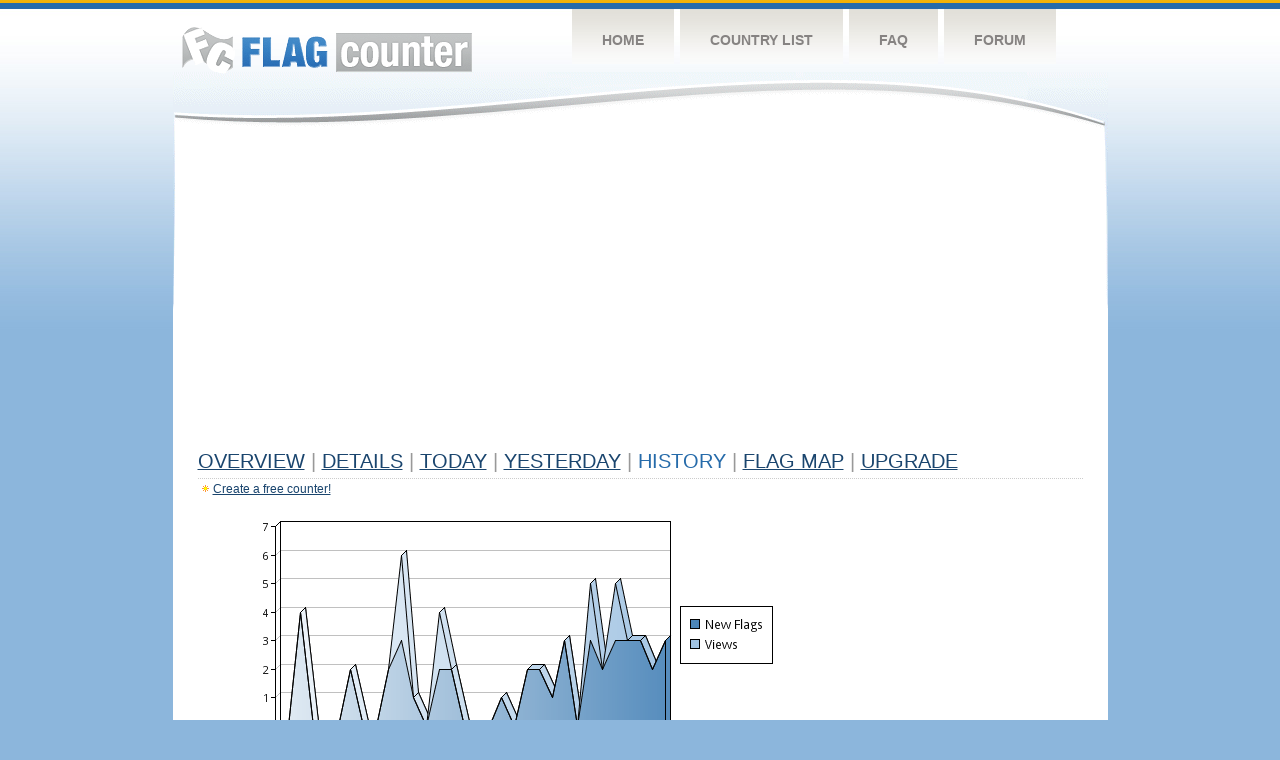

--- FILE ---
content_type: text/html
request_url: https://s05.flagcounter.com/more30/6Fm/51
body_size: 29565
content:
<!DOCTYPE html PUBLIC "-//W3C//DTD XHTML 1.0 Transitional//EN" "http://www.w3.org/TR/xhtml1/DTD/xhtml1-transitional.dtd">
<html xmlns="http://www.w3.org/1999/xhtml">
<head>
	<meta http-equiv="Content-type" content="text/html; charset=utf-8" />
	<title>Flag Counter &raquo; History</title>
	<link rel="stylesheet" href="/css/style.css" type="text/css" media="all" />
<script async src="https://fundingchoicesmessages.google.com/i/pub-9639136181134974?ers=1" nonce="BF9OHiLeMibvlNkiWlrhaw"></script><script nonce="BF9OHiLeMibvlNkiWlrhaw">(function() {function signalGooglefcPresent() {if (!window.frames['googlefcPresent']) {if (document.body) {const iframe = document.createElement('iframe'); iframe.style = 'width: 0; height: 0; border: none; z-index: -1000; left: -1000px; top: -1000px;'; iframe.style.display = 'none'; iframe.name = 'googlefcPresent'; document.body.appendChild(iframe);} else {setTimeout(signalGooglefcPresent, 0);}}}signalGooglefcPresent();})();</script>
</head>
<body>
	<!-- Shell -->
	<div class="shell">
		<!-- Header -->
		<div id="header">
			<!-- Logo -->
			<h1 id="logo"><a href="/index.html">Flag Counter</a></h1>
			<!-- END Logo -->
			<!-- Navigation -->
			<div class="navigation">
				<ul>
				    <li><a href="/index.html">Home</a></li>
				    <li><a href="/countries.html">Country List</a></li>
				    <li><a href="/faq.html">FAQ</a></li>
				    <li><a href="https://flagcounter.boardhost.com/">Forum</a></li>
				</ul>
			</div>
			<!-- END Navigation -->
		</div>
		<!-- END Header -->
		<div class="cl">&nbsp;</div>
		<!-- Content -->
		<div id="content">
			<!-- News -->
			<div class="news">
				<!-- Post -->
				<div class="post">

<script async src="https://pagead2.googlesyndication.com/pagead/js/adsbygoogle.js"></script>
<!-- fc responsive horizontal -->
<ins class="adsbygoogle"
     style="display:block"
     data-ad-client="ca-pub-9639136181134974"
     data-ad-slot="3564478671"
     data-ad-format="auto"
     data-full-width-responsive="true"></ins>
<script>
     (adsbygoogle = window.adsbygoogle || []).push({});
</script><br><img src=https://cdn.boardhost.com/invisible.gif height=4><br>



					<h1><a href=/more/6Fm/><u>Overview</u></a> <font color=#999999>|</font> <a href=/countries/6Fm/><u>Details</u></a> <font color=#999999>|</font> <a href=/today/6Fm/><u>today</u></a> <font color=#999999>|</font> <a href=/flags1/6Fm/1><u>Yesterday</u></a> <font color=#999999>|</font> History <font color=#999999>|</font>  <a href=/gmap/6Fm/><u>Flag Map</u></a>  <font color=#999999>|</font>  

<a href=/pro/6Fm/><u>Upgrade</u></a></h1><div style="margin-top:-18px;margin-bottom:8px;"><img src=https://cdn.boardhost.com/new_small.png align=absbottom style="margin-right:-1px;margin-bottom:-1px;"><a href=http://flagcounter.com/><u>Create a free counter!</u></a> </div><table border=0 width=100%><tr><td valign=top><img src=/chart2.cgi?6Fm&chart=30><div align=center><b><a href=/more7/6Fm/51 style="text-decoration:none;"><u>Last Week</u></a> | </b>Last Month</u><b></a> | <a href=/more90/6Fm/51 style="text-decoration:none;"><u>Last 3 Months</u></a></u></a>&nbsp;&nbsp;&nbsp;&nbsp;&nbsp;&nbsp;&nbsp;&nbsp;&nbsp;&nbsp;&nbsp;&nbsp;&nbsp;&nbsp;&nbsp;&nbsp;&nbsp;&nbsp;&nbsp;&nbsp;&nbsp;&nbsp;&nbsp;&nbsp;&nbsp;&nbsp;&nbsp;&nbsp;&nbsp;&nbsp;&nbsp;&nbsp;&nbsp;&nbsp;&nbsp;&nbsp;&nbsp;&nbsp;&nbsp;&nbsp;&nbsp;&nbsp;&nbsp;&nbsp;&nbsp;&nbsp;&nbsp;&nbsp;&nbsp;&nbsp;&nbsp;&nbsp;&nbsp;&nbsp;&nbsp;&nbsp;&nbsp;&nbsp;&nbsp;&nbsp;&nbsp;</b></div><br><font size=4><b>This counter has been viewed 286,597
 times by 168,265 visitors!</b></font><br><img src=https://cdn.boardhost.com/invisible.gif height=1><br><!--<img src=https://cdn.boardhost.com/invisible.gif height=3><br>&nbsp;<a href=/history/6Fm/><u>View Flag History &raquo;</u></a>--><table border=0 width=100% cellspacing=5 style="margin-top:-7px;"></font></td></tr><tr><td colspan=3><br></td></tr><tr><td colspan=2>Page: <a href="/more30/6Fm/50" style="text-decoration:none;" title="Previous">&lt;</a> <a href="/more30/6Fm/1" style="text-decoration:none;"><u>1</u></a> <a href="/more30/6Fm/2" style="text-decoration:none;"><u>2</u></a> <a href="/more30/6Fm/3" style="text-decoration:none;"><u>3</u></a> <a href="/more30/6Fm/4" style="text-decoration:none;"><u>4</u></a> <a href="/more30/6Fm/5" style="text-decoration:none;"><u>5</u></a> <a href="/more30/6Fm/6" style="text-decoration:none;"><u>6</u></a> <a href="/more30/6Fm/7" style="text-decoration:none;"><u>7</u></a> <a href="/more30/6Fm/8" style="text-decoration:none;"><u>8</u></a> <a href="/more30/6Fm/9" style="text-decoration:none;"><u>9</u></a> <a href="/more30/6Fm/10" style="text-decoration:none;"><u>10</u></a> <a href="/more30/6Fm/11" style="text-decoration:none;"><u>11</u></a> <a href="/more30/6Fm/12" style="text-decoration:none;"><u>12</u></a> <a href="/more30/6Fm/13" style="text-decoration:none;"><u>13</u></a> <a href="/more30/6Fm/14" style="text-decoration:none;"><u>14</u></a> <a href="/more30/6Fm/15" style="text-decoration:none;"><u>15</u></a> <a href="/more30/6Fm/16" style="text-decoration:none;"><u>16</u></a> <a href="/more30/6Fm/17" style="text-decoration:none;"><u>17</u></a> <a href="/more30/6Fm/18" style="text-decoration:none;"><u>18</u></a> <a href="/more30/6Fm/19" style="text-decoration:none;"><u>19</u></a> <a href="/more30/6Fm/20" style="text-decoration:none;"><u>20</u></a> <a href="/more30/6Fm/21" style="text-decoration:none;"><u>21</u></a> <a href="/more30/6Fm/22" style="text-decoration:none;"><u>22</u></a> <a href="/more30/6Fm/23" style="text-decoration:none;"><u>23</u></a> <a href="/more30/6Fm/24" style="text-decoration:none;"><u>24</u></a> <a href="/more30/6Fm/25" style="text-decoration:none;"><u>25</u></a> <a href="/more30/6Fm/26" style="text-decoration:none;"><u>26</u></a> <a href="/more30/6Fm/27" style="text-decoration:none;"><u>27</u></a> <a href="/more30/6Fm/28" style="text-decoration:none;"><u>28</u></a> <a href="/more30/6Fm/29" style="text-decoration:none;"><u>29</u></a> <a href="/more30/6Fm/30" style="text-decoration:none;"><u>30</u></a> <a href="/more30/6Fm/31" style="text-decoration:none;"><u>31</u></a> <a href="/more30/6Fm/32" style="text-decoration:none;"><u>32</u></a> <a href="/more30/6Fm/33" style="text-decoration:none;"><u>33</u></a> <a href="/more30/6Fm/34" style="text-decoration:none;"><u>34</u></a> <a href="/more30/6Fm/35" style="text-decoration:none;"><u>35</u></a> <a href="/more30/6Fm/36" style="text-decoration:none;"><u>36</u></a> <a href="/more30/6Fm/37" style="text-decoration:none;"><u>37</u></a> <a href="/more30/6Fm/38" style="text-decoration:none;"><u>38</u></a> <a href="/more30/6Fm/39" style="text-decoration:none;"><u>39</u></a> <a href="/more30/6Fm/40" style="text-decoration:none;"><u>40</u></a> <a href="/more30/6Fm/41" style="text-decoration:none;"><u>41</u></a> <a href="/more30/6Fm/42" style="text-decoration:none;"><u>42</u></a> <a href="/more30/6Fm/43" style="text-decoration:none;"><u>43</u></a> <a href="/more30/6Fm/44" style="text-decoration:none;"><u>44</u></a> <a href="/more30/6Fm/45" style="text-decoration:none;"><u>45</u></a> <a href="/more30/6Fm/46" style="text-decoration:none;"><u>46</u></a> <a href="/more30/6Fm/47" style="text-decoration:none;"><u>47</u></a> <a href="/more30/6Fm/48" style="text-decoration:none;"><u>48</u></a> <a href="/more30/6Fm/49" style="text-decoration:none;"><u>49</u></a> <a href="/more30/6Fm/50" style="text-decoration:none;"><u>50</u></a>  51 <a href="/more30/6Fm/52" style="text-decoration:none;"><u>52</u></a> <a href="/more30/6Fm/53" style="text-decoration:none;"><u>53</u></a> <a href="/more30/6Fm/54" style="text-decoration:none;"><u>54</u></a> <a href="/more30/6Fm/55" style="text-decoration:none;"><u>55</u></a> <a href="/more30/6Fm/56" style="text-decoration:none;"><u>56</u></a> <a href="/more30/6Fm/57" style="text-decoration:none;"><u>57</u></a> <a href="/more30/6Fm/58" style="text-decoration:none;"><u>58</u></a> <a href="/more30/6Fm/59" style="text-decoration:none;"><u>59</u></a> <a href="/more30/6Fm/60" style="text-decoration:none;"><u>60</u></a> <a href="/more30/6Fm/61" style="text-decoration:none;"><u>61</u></a> <a href="/more30/6Fm/62" style="text-decoration:none;"><u>62</u></a> <a href="/more30/6Fm/63" style="text-decoration:none;"><u>63</u></a> <a href="/more30/6Fm/64" style="text-decoration:none;"><u>64</u></a> <a href="/more30/6Fm/65" style="text-decoration:none;"><u>65</u></a> <a href="/more30/6Fm/66" style="text-decoration:none;"><u>66</u></a> <a href="/more30/6Fm/67" style="text-decoration:none;"><u>67</u></a> <a href="/more30/6Fm/68" style="text-decoration:none;"><u>68</u></a> <a href="/more30/6Fm/69" style="text-decoration:none;"><u>69</u></a> <a href="/more30/6Fm/70" style="text-decoration:none;"><u>70</u></a> <a href="/more30/6Fm/71" style="text-decoration:none;"><u>71</u></a> <a href="/more30/6Fm/72" style="text-decoration:none;"><u>72</u></a> <a href="/more30/6Fm/73" style="text-decoration:none;"><u>73</u></a> <a href="/more30/6Fm/74" style="text-decoration:none;"><u>74</u></a> <a href="/more30/6Fm/75" style="text-decoration:none;"><u>75</u></a> <a href="/more30/6Fm/76" style="text-decoration:none;"><u>76</u></a> <a href="/more30/6Fm/77" style="text-decoration:none;"><u>77</u></a> <a href="/more30/6Fm/78" style="text-decoration:none;"><u>78</u></a> <a href="/more30/6Fm/79" style="text-decoration:none;"><u>79</u></a> <a href="/more30/6Fm/80" style="text-decoration:none;"><u>80</u></a> <a href="/more30/6Fm/81" style="text-decoration:none;"><u>81</u></a> <a href="/more30/6Fm/82" style="text-decoration:none;"><u>82</u></a> <a href="/more30/6Fm/83" style="text-decoration:none;"><u>83</u></a> <a href="/more30/6Fm/84" style="text-decoration:none;"><u>84</u></a> <a href="/more30/6Fm/85" style="text-decoration:none;"><u>85</u></a> <a href="/more30/6Fm/86" style="text-decoration:none;"><u>86</u></a> <a href="/more30/6Fm/87" style="text-decoration:none;"><u>87</u></a> <a href="/more30/6Fm/88" style="text-decoration:none;"><u>88</u></a> <a href="/more30/6Fm/89" style="text-decoration:none;"><u>89</u></a> <a href="/more30/6Fm/90" style="text-decoration:none;"><u>90</u></a> <a href="/more30/6Fm/91" style="text-decoration:none;"><u>91</u></a> <a href="/more30/6Fm/92" style="text-decoration:none;"><u>92</u></a> <a href="/more30/6Fm/93" style="text-decoration:none;"><u>93</u></a> <a href="/more30/6Fm/94" style="text-decoration:none;"><u>94</u></a> <a href="/more30/6Fm/95" style="text-decoration:none;"><u>95</u></a> <a href="/more30/6Fm/96" style="text-decoration:none;"><u>96</u></a> <a href="/more30/6Fm/97" style="text-decoration:none;"><u>97</u></a> <a href="/more30/6Fm/98" style="text-decoration:none;"><u>98</u></a> <a href="/more30/6Fm/99" style="text-decoration:none;"><u>99</u></a> <a href="/more30/6Fm/100" style="text-decoration:none;"><u>100</u></a> <a href="/more30/6Fm/101" style="text-decoration:none;"><u>101</u></a> <a href="/more30/6Fm/102" style="text-decoration:none;"><u>102</u></a> <a href="/more30/6Fm/103" style="text-decoration:none;"><u>103</u></a> <a href="/more30/6Fm/104" style="text-decoration:none;"><u>104</u></a> <a href="/more30/6Fm/105" style="text-decoration:none;"><u>105</u></a> <a href="/more30/6Fm/106" style="text-decoration:none;"><u>106</u></a> <a href="/more30/6Fm/107" style="text-decoration:none;"><u>107</u></a> <a href="/more30/6Fm/108" style="text-decoration:none;"><u>108</u></a> <a href="/more30/6Fm/109" style="text-decoration:none;"><u>109</u></a> <a href="/more30/6Fm/110" style="text-decoration:none;"><u>110</u></a> <a href="/more30/6Fm/111" style="text-decoration:none;"><u>111</u></a> <a href="/more30/6Fm/112" style="text-decoration:none;"><u>112</u></a> <a href="/more30/6Fm/113" style="text-decoration:none;"><u>113</u></a> <a href="/more30/6Fm/114" style="text-decoration:none;"><u>114</u></a> <a href="/more30/6Fm/115" style="text-decoration:none;"><u>115</u></a> <a href="/more30/6Fm/116" style="text-decoration:none;"><u>116</u></a> <a href="/more30/6Fm/117" style="text-decoration:none;"><u>117</u></a> <a href="/more30/6Fm/118" style="text-decoration:none;"><u>118</u></a> <a href="/more30/6Fm/119" style="text-decoration:none;"><u>119</u></a>  <a href="/more30/6Fm/52" style="text-decoration:none;" title="Next">&gt;</a> </td></tr><tr><td>&nbsp;<b><font face=arial size=2>Date</font></b></td><td><b><font face=arial size=2>Visitors</b> </font></td><td><b><font face=arial size=2><nobr>Flag Counter Views</nobr></font></b></td></tr><tr><td>&nbsp;<font face=arial size=-1>March 17, 2019</font></td><td><font face=arial size=2>8</td><td><font face=arial size=2>13</font></td></tr><tr><td>&nbsp;<font face=arial size=-1>March 16, 2019</font></td><td><font face=arial size=2>11</td><td><font face=arial size=2>16</font></td></tr><tr><td>&nbsp;<font face=arial size=-1>March 15, 2019</font></td><td><font face=arial size=2>7</td><td><font face=arial size=2>8</font></td></tr><tr><td>&nbsp;<font face=arial size=-1>March 14, 2019</font></td><td><font face=arial size=2>10</td><td><font face=arial size=2>25</font></td></tr><tr><td>&nbsp;<font face=arial size=-1>March 13, 2019</font></td><td><font face=arial size=2>18</td><td><font face=arial size=2>25</font></td></tr><tr><td>&nbsp;<font face=arial size=-1>March 12, 2019</font></td><td><font face=arial size=2>9</td><td><font face=arial size=2>20</font></td></tr><tr><td>&nbsp;<font face=arial size=-1>March 11, 2019</font></td><td><font face=arial size=2>18</td><td><font face=arial size=2>20</font></td></tr><tr><td>&nbsp;<font face=arial size=-1>March 10, 2019</font></td><td><font face=arial size=2>5</td><td><font face=arial size=2>10</font></td></tr><tr><td>&nbsp;<font face=arial size=-1>March 9, 2019</font></td><td><font face=arial size=2>5</td><td><font face=arial size=2>8</font></td></tr><tr><td>&nbsp;<font face=arial size=-1>March 8, 2019</font></td><td><font face=arial size=2>9</td><td><font face=arial size=2>20</font></td></tr><tr><td>&nbsp;<font face=arial size=-1>March 7, 2019</font></td><td><font face=arial size=2>12</td><td><font face=arial size=2>20</font></td></tr><tr><td>&nbsp;<font face=arial size=-1>March 6, 2019</font></td><td><font face=arial size=2>10</td><td><font face=arial size=2>25</font></td></tr><tr><td>&nbsp;<font face=arial size=-1>March 5, 2019</font></td><td><font face=arial size=2>11</td><td><font face=arial size=2>15</font></td></tr><tr><td>&nbsp;<font face=arial size=-1>March 4, 2019</font></td><td><font face=arial size=2>12</td><td><font face=arial size=2>18</font></td></tr><tr><td>&nbsp;<font face=arial size=-1>March 3, 2019</font></td><td><font face=arial size=2>7</td><td><font face=arial size=2>19</font></td></tr><tr><td>&nbsp;<font face=arial size=-1>March 2, 2019</font></td><td><font face=arial size=2>8</td><td><font face=arial size=2>14</font></td></tr><tr><td>&nbsp;<font face=arial size=-1>March 1, 2019</font></td><td><font face=arial size=2>4</td><td><font face=arial size=2>5</font></td></tr><tr><td>&nbsp;<font face=arial size=-1>February 28, 2019</font></td><td><font face=arial size=2>6</td><td><font face=arial size=2>7</font></td></tr><tr><td>&nbsp;<font face=arial size=-1>February 27, 2019</font></td><td><font face=arial size=2>7</td><td><font face=arial size=2>10</font></td></tr><tr><td>&nbsp;<font face=arial size=-1>February 26, 2019</font></td><td><font face=arial size=2>7</td><td><font face=arial size=2>15</font></td></tr><tr><td>&nbsp;<font face=arial size=-1>February 25, 2019</font></td><td><font face=arial size=2>15</td><td><font face=arial size=2>26</font></td></tr><tr><td>&nbsp;<font face=arial size=-1>February 24, 2019</font></td><td><font face=arial size=2>6</td><td><font face=arial size=2>13</font></td></tr><tr><td>&nbsp;<font face=arial size=-1>February 23, 2019</font></td><td><font face=arial size=2>5</td><td><font face=arial size=2>7</font></td></tr><tr><td>&nbsp;<font face=arial size=-1>February 22, 2019</font></td><td><font face=arial size=2>11</td><td><font face=arial size=2>19</font></td></tr><tr><td>&nbsp;<font face=arial size=-1>February 21, 2019</font></td><td><font face=arial size=2>16</td><td><font face=arial size=2>25</font></td></tr><tr><td>&nbsp;<font face=arial size=-1>February 20, 2019</font></td><td><font face=arial size=2>8</td><td><font face=arial size=2>12</font></td></tr><tr><td>&nbsp;<font face=arial size=-1>February 19, 2019</font></td><td><font face=arial size=2>6</td><td><font face=arial size=2>11</font></td></tr><tr><td>&nbsp;<font face=arial size=-1>February 18, 2019</font></td><td><font face=arial size=2>5</td><td><font face=arial size=2>9</font></td></tr><tr><td>&nbsp;<font face=arial size=-1>February 17, 2019</font></td><td><font face=arial size=2>8</td><td><font face=arial size=2>10</font></td></tr><tr><td>&nbsp;<font face=arial size=-1>February 16, 2019</font></td><td><font face=arial size=2>6</td><td><font face=arial size=2>15</font></td></tr><tr><td>&nbsp;<font face=arial size=-1>February 15, 2019</font></td><td><font face=arial size=2>8</td><td><font face=arial size=2>12</font></td></tr><tr><td>&nbsp;<font face=arial size=-1>February 14, 2019</font></td><td><font face=arial size=2>9</td><td><font face=arial size=2>16</font></td></tr><tr><td>&nbsp;<font face=arial size=-1>February 13, 2019</font></td><td><font face=arial size=2>3</td><td><font face=arial size=2>4</font></td></tr><tr><td>&nbsp;<font face=arial size=-1>February 12, 2019</font></td><td><font face=arial size=2>8</td><td><font face=arial size=2>10</font></td></tr><tr><td>&nbsp;<font face=arial size=-1>February 11, 2019</font></td><td><font face=arial size=2>10</td><td><font face=arial size=2>15</font></td></tr><tr><td>&nbsp;<font face=arial size=-1>February 10, 2019</font></td><td><font face=arial size=2>9</td><td><font face=arial size=2>12</font></td></tr><tr><td>&nbsp;<font face=arial size=-1>February 9, 2019</font></td><td><font face=arial size=2>4</td><td><font face=arial size=2>5</font></td></tr><tr><td>&nbsp;<font face=arial size=-1>February 8, 2019</font></td><td><font face=arial size=2>5</td><td><font face=arial size=2>6</font></td></tr><tr><td>&nbsp;<font face=arial size=-1>February 7, 2019</font></td><td><font face=arial size=2>11</td><td><font face=arial size=2>14</font></td></tr><tr><td>&nbsp;<font face=arial size=-1>February 6, 2019</font></td><td><font face=arial size=2>7</td><td><font face=arial size=2>8</font></td></tr><tr><td>&nbsp;<font face=arial size=-1>February 5, 2019</font></td><td><font face=arial size=2>10</td><td><font face=arial size=2>18</font></td></tr><tr><td>&nbsp;<font face=arial size=-1>February 4, 2019</font></td><td><font face=arial size=2>8</td><td><font face=arial size=2>12</font></td></tr><tr><td>&nbsp;<font face=arial size=-1>February 3, 2019</font></td><td><font face=arial size=2>6</td><td><font face=arial size=2>10</font></td></tr><tr><td>&nbsp;<font face=arial size=-1>February 2, 2019</font></td><td><font face=arial size=2>8</td><td><font face=arial size=2>11</font></td></tr><tr><td>&nbsp;<font face=arial size=-1>February 1, 2019</font></td><td><font face=arial size=2>9</td><td><font face=arial size=2>13</font></td></tr><tr><td>&nbsp;<font face=arial size=-1>January 31, 2019</font></td><td><font face=arial size=2>9</td><td><font face=arial size=2>9</font></td></tr><tr><td>&nbsp;<font face=arial size=-1>January 30, 2019</font></td><td><font face=arial size=2>10</td><td><font face=arial size=2>14</font></td></tr><tr><td>&nbsp;<font face=arial size=-1>January 29, 2019</font></td><td><font face=arial size=2>8</td><td><font face=arial size=2>20</font></td></tr><tr><td>&nbsp;<font face=arial size=-1>January 28, 2019</font></td><td><font face=arial size=2>9</td><td><font face=arial size=2>10</font></td></tr><tr><td>&nbsp;<font face=arial size=-1>January 27, 2019</font></td><td><font face=arial size=2>11</td><td><font face=arial size=2>14</font></td></tr>

















































</table>Page: <a href="/more30/6Fm/50" style="text-decoration:none;" title="Previous">&lt;</a> <a href="/more30/6Fm/1" style="text-decoration:none;"><u>1</u></a> <a href="/more30/6Fm/2" style="text-decoration:none;"><u>2</u></a> <a href="/more30/6Fm/3" style="text-decoration:none;"><u>3</u></a> <a href="/more30/6Fm/4" style="text-decoration:none;"><u>4</u></a> <a href="/more30/6Fm/5" style="text-decoration:none;"><u>5</u></a> <a href="/more30/6Fm/6" style="text-decoration:none;"><u>6</u></a> <a href="/more30/6Fm/7" style="text-decoration:none;"><u>7</u></a> <a href="/more30/6Fm/8" style="text-decoration:none;"><u>8</u></a> <a href="/more30/6Fm/9" style="text-decoration:none;"><u>9</u></a> <a href="/more30/6Fm/10" style="text-decoration:none;"><u>10</u></a> <a href="/more30/6Fm/11" style="text-decoration:none;"><u>11</u></a> <a href="/more30/6Fm/12" style="text-decoration:none;"><u>12</u></a> <a href="/more30/6Fm/13" style="text-decoration:none;"><u>13</u></a> <a href="/more30/6Fm/14" style="text-decoration:none;"><u>14</u></a> <a href="/more30/6Fm/15" style="text-decoration:none;"><u>15</u></a> <a href="/more30/6Fm/16" style="text-decoration:none;"><u>16</u></a> <a href="/more30/6Fm/17" style="text-decoration:none;"><u>17</u></a> <a href="/more30/6Fm/18" style="text-decoration:none;"><u>18</u></a> <a href="/more30/6Fm/19" style="text-decoration:none;"><u>19</u></a> <a href="/more30/6Fm/20" style="text-decoration:none;"><u>20</u></a> <a href="/more30/6Fm/21" style="text-decoration:none;"><u>21</u></a> <a href="/more30/6Fm/22" style="text-decoration:none;"><u>22</u></a> <a href="/more30/6Fm/23" style="text-decoration:none;"><u>23</u></a> <a href="/more30/6Fm/24" style="text-decoration:none;"><u>24</u></a> <a href="/more30/6Fm/25" style="text-decoration:none;"><u>25</u></a> <a href="/more30/6Fm/26" style="text-decoration:none;"><u>26</u></a> <a href="/more30/6Fm/27" style="text-decoration:none;"><u>27</u></a> <a href="/more30/6Fm/28" style="text-decoration:none;"><u>28</u></a> <a href="/more30/6Fm/29" style="text-decoration:none;"><u>29</u></a> <a href="/more30/6Fm/30" style="text-decoration:none;"><u>30</u></a> <a href="/more30/6Fm/31" style="text-decoration:none;"><u>31</u></a> <a href="/more30/6Fm/32" style="text-decoration:none;"><u>32</u></a> <a href="/more30/6Fm/33" style="text-decoration:none;"><u>33</u></a> <a href="/more30/6Fm/34" style="text-decoration:none;"><u>34</u></a> <a href="/more30/6Fm/35" style="text-decoration:none;"><u>35</u></a> <a href="/more30/6Fm/36" style="text-decoration:none;"><u>36</u></a> <a href="/more30/6Fm/37" style="text-decoration:none;"><u>37</u></a> <a href="/more30/6Fm/38" style="text-decoration:none;"><u>38</u></a> <a href="/more30/6Fm/39" style="text-decoration:none;"><u>39</u></a> <a href="/more30/6Fm/40" style="text-decoration:none;"><u>40</u></a> <a href="/more30/6Fm/41" style="text-decoration:none;"><u>41</u></a> <a href="/more30/6Fm/42" style="text-decoration:none;"><u>42</u></a> <a href="/more30/6Fm/43" style="text-decoration:none;"><u>43</u></a> <a href="/more30/6Fm/44" style="text-decoration:none;"><u>44</u></a> <a href="/more30/6Fm/45" style="text-decoration:none;"><u>45</u></a> <a href="/more30/6Fm/46" style="text-decoration:none;"><u>46</u></a> <a href="/more30/6Fm/47" style="text-decoration:none;"><u>47</u></a> <a href="/more30/6Fm/48" style="text-decoration:none;"><u>48</u></a> <a href="/more30/6Fm/49" style="text-decoration:none;"><u>49</u></a> <a href="/more30/6Fm/50" style="text-decoration:none;"><u>50</u></a>  51 <a href="/more30/6Fm/52" style="text-decoration:none;"><u>52</u></a> <a href="/more30/6Fm/53" style="text-decoration:none;"><u>53</u></a> <a href="/more30/6Fm/54" style="text-decoration:none;"><u>54</u></a> <a href="/more30/6Fm/55" style="text-decoration:none;"><u>55</u></a> <a href="/more30/6Fm/56" style="text-decoration:none;"><u>56</u></a> <a href="/more30/6Fm/57" style="text-decoration:none;"><u>57</u></a> <a href="/more30/6Fm/58" style="text-decoration:none;"><u>58</u></a> <a href="/more30/6Fm/59" style="text-decoration:none;"><u>59</u></a> <a href="/more30/6Fm/60" style="text-decoration:none;"><u>60</u></a> <a href="/more30/6Fm/61" style="text-decoration:none;"><u>61</u></a> <a href="/more30/6Fm/62" style="text-decoration:none;"><u>62</u></a> <a href="/more30/6Fm/63" style="text-decoration:none;"><u>63</u></a> <a href="/more30/6Fm/64" style="text-decoration:none;"><u>64</u></a> <a href="/more30/6Fm/65" style="text-decoration:none;"><u>65</u></a> <a href="/more30/6Fm/66" style="text-decoration:none;"><u>66</u></a> <a href="/more30/6Fm/67" style="text-decoration:none;"><u>67</u></a> <a href="/more30/6Fm/68" style="text-decoration:none;"><u>68</u></a> <a href="/more30/6Fm/69" style="text-decoration:none;"><u>69</u></a> <a href="/more30/6Fm/70" style="text-decoration:none;"><u>70</u></a> <a href="/more30/6Fm/71" style="text-decoration:none;"><u>71</u></a> <a href="/more30/6Fm/72" style="text-decoration:none;"><u>72</u></a> <a href="/more30/6Fm/73" style="text-decoration:none;"><u>73</u></a> <a href="/more30/6Fm/74" style="text-decoration:none;"><u>74</u></a> <a href="/more30/6Fm/75" style="text-decoration:none;"><u>75</u></a> <a href="/more30/6Fm/76" style="text-decoration:none;"><u>76</u></a> <a href="/more30/6Fm/77" style="text-decoration:none;"><u>77</u></a> <a href="/more30/6Fm/78" style="text-decoration:none;"><u>78</u></a> <a href="/more30/6Fm/79" style="text-decoration:none;"><u>79</u></a> <a href="/more30/6Fm/80" style="text-decoration:none;"><u>80</u></a> <a href="/more30/6Fm/81" style="text-decoration:none;"><u>81</u></a> <a href="/more30/6Fm/82" style="text-decoration:none;"><u>82</u></a> <a href="/more30/6Fm/83" style="text-decoration:none;"><u>83</u></a> <a href="/more30/6Fm/84" style="text-decoration:none;"><u>84</u></a> <a href="/more30/6Fm/85" style="text-decoration:none;"><u>85</u></a> <a href="/more30/6Fm/86" style="text-decoration:none;"><u>86</u></a> <a href="/more30/6Fm/87" style="text-decoration:none;"><u>87</u></a> <a href="/more30/6Fm/88" style="text-decoration:none;"><u>88</u></a> <a href="/more30/6Fm/89" style="text-decoration:none;"><u>89</u></a> <a href="/more30/6Fm/90" style="text-decoration:none;"><u>90</u></a> <a href="/more30/6Fm/91" style="text-decoration:none;"><u>91</u></a> <a href="/more30/6Fm/92" style="text-decoration:none;"><u>92</u></a> <a href="/more30/6Fm/93" style="text-decoration:none;"><u>93</u></a> <a href="/more30/6Fm/94" style="text-decoration:none;"><u>94</u></a> <a href="/more30/6Fm/95" style="text-decoration:none;"><u>95</u></a> <a href="/more30/6Fm/96" style="text-decoration:none;"><u>96</u></a> <a href="/more30/6Fm/97" style="text-decoration:none;"><u>97</u></a> <a href="/more30/6Fm/98" style="text-decoration:none;"><u>98</u></a> <a href="/more30/6Fm/99" style="text-decoration:none;"><u>99</u></a> <a href="/more30/6Fm/100" style="text-decoration:none;"><u>100</u></a> <a href="/more30/6Fm/101" style="text-decoration:none;"><u>101</u></a> <a href="/more30/6Fm/102" style="text-decoration:none;"><u>102</u></a> <a href="/more30/6Fm/103" style="text-decoration:none;"><u>103</u></a> <a href="/more30/6Fm/104" style="text-decoration:none;"><u>104</u></a> <a href="/more30/6Fm/105" style="text-decoration:none;"><u>105</u></a> <a href="/more30/6Fm/106" style="text-decoration:none;"><u>106</u></a> <a href="/more30/6Fm/107" style="text-decoration:none;"><u>107</u></a> <a href="/more30/6Fm/108" style="text-decoration:none;"><u>108</u></a> <a href="/more30/6Fm/109" style="text-decoration:none;"><u>109</u></a> <a href="/more30/6Fm/110" style="text-decoration:none;"><u>110</u></a> <a href="/more30/6Fm/111" style="text-decoration:none;"><u>111</u></a> <a href="/more30/6Fm/112" style="text-decoration:none;"><u>112</u></a> <a href="/more30/6Fm/113" style="text-decoration:none;"><u>113</u></a> <a href="/more30/6Fm/114" style="text-decoration:none;"><u>114</u></a> <a href="/more30/6Fm/115" style="text-decoration:none;"><u>115</u></a> <a href="/more30/6Fm/116" style="text-decoration:none;"><u>116</u></a> <a href="/more30/6Fm/117" style="text-decoration:none;"><u>117</u></a> <a href="/more30/6Fm/118" style="text-decoration:none;"><u>118</u></a> <a href="/more30/6Fm/119" style="text-decoration:none;"><u>119</u></a>  <a href="/more30/6Fm/52" style="text-decoration:none;" title="Next">&gt;</a> </td><td width=160 valign=top><img src=https://cdn.boardhost.com/invisible.gif width=1 height=35><br><script type="text/javascript"><!--
google_ad_client = "pub-9639136181134974";
/* 160x600, created 10/3/08 */
google_ad_slot = "5681294101";
google_ad_width = 160;
google_ad_height = 600;
//-->
</script>
<script type="text/javascript"
src="https://pagead2.googlesyndication.com/pagead/show_ads.js">
</script>
</td></tr></table>				</div>
				<!-- END Post -->

				<div class="cl">&nbsp;</div>
				<h1 id="logo2"><a href="/index.html">Flag Counter</a></h1>
				<div class="cl">&nbsp;</div>
			</div>
			<!-- END News -->
		</div>
		<!-- END Content -->
	</div>
	<!-- END Shell -->
	<!-- Footer -->
	<div id="footer">
		<div class="shell">
			<div class="cl">&nbsp;</div>
			<p class="left"><a href="/contact.html">Contact</a>  |  <a href="/terms.html">Terms of Service</a> | <a href="/privacy.html">Privacy Policy</a> | &copy; <a href=https://boardhost.com>Boardhost.com, Inc.</a>  	
			</p>
			<p class="right">
			<font color=#ffffff>This product includes GeoLite2 data created by MaxMind, available from <a href="https://www.maxmind.com"><font color=#ffffff><u>https://www.maxmind.com/</u></font></a>.</font>
			</p>
			<div class="cl">&nbsp;</div>
		</div>
	</div>
	<!-- END Footer -->
</body>
</html>


--- FILE ---
content_type: text/html; charset=utf-8
request_url: https://www.google.com/recaptcha/api2/aframe
body_size: 268
content:
<!DOCTYPE HTML><html><head><meta http-equiv="content-type" content="text/html; charset=UTF-8"></head><body><script nonce="UItBAzC9-s0wxEkW3Oz5nQ">/** Anti-fraud and anti-abuse applications only. See google.com/recaptcha */ try{var clients={'sodar':'https://pagead2.googlesyndication.com/pagead/sodar?'};window.addEventListener("message",function(a){try{if(a.source===window.parent){var b=JSON.parse(a.data);var c=clients[b['id']];if(c){var d=document.createElement('img');d.src=c+b['params']+'&rc='+(localStorage.getItem("rc::a")?sessionStorage.getItem("rc::b"):"");window.document.body.appendChild(d);sessionStorage.setItem("rc::e",parseInt(sessionStorage.getItem("rc::e")||0)+1);localStorage.setItem("rc::h",'1769021247917');}}}catch(b){}});window.parent.postMessage("_grecaptcha_ready", "*");}catch(b){}</script></body></html>

--- FILE ---
content_type: application/javascript; charset=utf-8
request_url: https://fundingchoicesmessages.google.com/f/AGSKWxX42CF1ZAF6pf892-N9Duuk5BXIl7B8DqRW76pU7zLSdFijn6xjlwjr60Txx09Oo_09idakZE-scSeJIo3uXNM7kBATXyddPDa7hADOsZPCuoE2GZDWmv10r-phFsTX68OHXJGzikgt52U1VuWQoXWIGfEJhTP8tV6mqpWGBzsWqYRMOqgxv_rVweml/_/inad._300x250-/adtag?_images/ad_/home/ads_
body_size: -1288
content:
window['f583a88a-d6c9-4327-845c-7be83eef8f83'] = true;